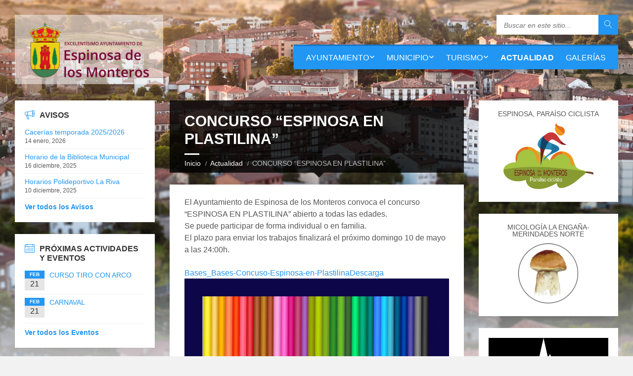

--- FILE ---
content_type: text/html; charset=UTF-8
request_url: https://espinosadelosmonteros.es/concurso-espinosa-en-plastilina/
body_size: 9585
content:
<!DOCTYPE html>
<html lang="es">
<head data-template-uri="https://espinosadelosmonteros.es/wp-content/themes/townpress">
    <meta http-equiv="Content-Type" content="text/html; charset=UTF-8" />
    <meta name="viewport" content="width=device-width, initial-scale=1.0">
    <link rel="profile" href="https://gmpg.org/xfn/11" />
    <link rel="pingback" href="https://espinosadelosmonteros.es/xmlrpc.php" />
	<link rel="shortcut icon" href="https://espinosadelosmonteros.es/wp-content/uploads/2016/10/fav.png">    <title>CONCURSO &#8220;ESPINOSA EN PLASTILINA&#8221; | Espinosa de los Monteros</title>
<meta name='robots' content='max-image-preview:large' />
<link rel='dns-prefetch' href='//use.fontawesome.com' />
<script type="text/javascript">
/* <![CDATA[ */
window._wpemojiSettings = {"baseUrl":"https:\/\/s.w.org\/images\/core\/emoji\/14.0.0\/72x72\/","ext":".png","svgUrl":"https:\/\/s.w.org\/images\/core\/emoji\/14.0.0\/svg\/","svgExt":".svg","source":{"concatemoji":"https:\/\/espinosadelosmonteros.es\/wp-includes\/js\/wp-emoji-release.min.js?ver=b98287f8cf248ec231127316f1e12039"}};
/*! This file is auto-generated */
!function(i,n){var o,s,e;function c(e){try{var t={supportTests:e,timestamp:(new Date).valueOf()};sessionStorage.setItem(o,JSON.stringify(t))}catch(e){}}function p(e,t,n){e.clearRect(0,0,e.canvas.width,e.canvas.height),e.fillText(t,0,0);var t=new Uint32Array(e.getImageData(0,0,e.canvas.width,e.canvas.height).data),r=(e.clearRect(0,0,e.canvas.width,e.canvas.height),e.fillText(n,0,0),new Uint32Array(e.getImageData(0,0,e.canvas.width,e.canvas.height).data));return t.every(function(e,t){return e===r[t]})}function u(e,t,n){switch(t){case"flag":return n(e,"\ud83c\udff3\ufe0f\u200d\u26a7\ufe0f","\ud83c\udff3\ufe0f\u200b\u26a7\ufe0f")?!1:!n(e,"\ud83c\uddfa\ud83c\uddf3","\ud83c\uddfa\u200b\ud83c\uddf3")&&!n(e,"\ud83c\udff4\udb40\udc67\udb40\udc62\udb40\udc65\udb40\udc6e\udb40\udc67\udb40\udc7f","\ud83c\udff4\u200b\udb40\udc67\u200b\udb40\udc62\u200b\udb40\udc65\u200b\udb40\udc6e\u200b\udb40\udc67\u200b\udb40\udc7f");case"emoji":return!n(e,"\ud83e\udef1\ud83c\udffb\u200d\ud83e\udef2\ud83c\udfff","\ud83e\udef1\ud83c\udffb\u200b\ud83e\udef2\ud83c\udfff")}return!1}function f(e,t,n){var r="undefined"!=typeof WorkerGlobalScope&&self instanceof WorkerGlobalScope?new OffscreenCanvas(300,150):i.createElement("canvas"),a=r.getContext("2d",{willReadFrequently:!0}),o=(a.textBaseline="top",a.font="600 32px Arial",{});return e.forEach(function(e){o[e]=t(a,e,n)}),o}function t(e){var t=i.createElement("script");t.src=e,t.defer=!0,i.head.appendChild(t)}"undefined"!=typeof Promise&&(o="wpEmojiSettingsSupports",s=["flag","emoji"],n.supports={everything:!0,everythingExceptFlag:!0},e=new Promise(function(e){i.addEventListener("DOMContentLoaded",e,{once:!0})}),new Promise(function(t){var n=function(){try{var e=JSON.parse(sessionStorage.getItem(o));if("object"==typeof e&&"number"==typeof e.timestamp&&(new Date).valueOf()<e.timestamp+604800&&"object"==typeof e.supportTests)return e.supportTests}catch(e){}return null}();if(!n){if("undefined"!=typeof Worker&&"undefined"!=typeof OffscreenCanvas&&"undefined"!=typeof URL&&URL.createObjectURL&&"undefined"!=typeof Blob)try{var e="postMessage("+f.toString()+"("+[JSON.stringify(s),u.toString(),p.toString()].join(",")+"));",r=new Blob([e],{type:"text/javascript"}),a=new Worker(URL.createObjectURL(r),{name:"wpTestEmojiSupports"});return void(a.onmessage=function(e){c(n=e.data),a.terminate(),t(n)})}catch(e){}c(n=f(s,u,p))}t(n)}).then(function(e){for(var t in e)n.supports[t]=e[t],n.supports.everything=n.supports.everything&&n.supports[t],"flag"!==t&&(n.supports.everythingExceptFlag=n.supports.everythingExceptFlag&&n.supports[t]);n.supports.everythingExceptFlag=n.supports.everythingExceptFlag&&!n.supports.flag,n.DOMReady=!1,n.readyCallback=function(){n.DOMReady=!0}}).then(function(){return e}).then(function(){var e;n.supports.everything||(n.readyCallback(),(e=n.source||{}).concatemoji?t(e.concatemoji):e.wpemoji&&e.twemoji&&(t(e.twemoji),t(e.wpemoji)))}))}((window,document),window._wpemojiSettings);
/* ]]> */
</script>
<link rel='stylesheet' id='bdt-uikit-css' href='https://espinosadelosmonteros.es/wp-content/plugins/bdthemes-element-pack/assets/css/bdt-uikit.css?ver=3.5.5' type='text/css' media='all' />
<link rel='stylesheet' id='element-pack-site-css' href='https://espinosadelosmonteros.es/wp-content/plugins/bdthemes-element-pack/assets/css/element-pack-site.css?ver=5.9.3' type='text/css' media='all' />
<style id='wp-emoji-styles-inline-css' type='text/css'>

	img.wp-smiley, img.emoji {
		display: inline !important;
		border: none !important;
		box-shadow: none !important;
		height: 1em !important;
		width: 1em !important;
		margin: 0 0.07em !important;
		vertical-align: -0.1em !important;
		background: none !important;
		padding: 0 !important;
	}
</style>
<link rel='stylesheet' id='redux-extendify-styles-css' href='https://espinosadelosmonteros.es/wp-content/plugins/redux-framework/redux-core/assets/css/extendify-utilities.css?ver=4.4.13' type='text/css' media='all' />
<link rel='stylesheet' id='image-hover-effects-css-css' href='https://espinosadelosmonteros.es/wp-content/plugins/mega-addons-for-visual-composer/css/ihover.css?ver=b98287f8cf248ec231127316f1e12039' type='text/css' media='all' />
<link rel='stylesheet' id='style-css-css' href='https://espinosadelosmonteros.es/wp-content/plugins/mega-addons-for-visual-composer/css/style.css?ver=b98287f8cf248ec231127316f1e12039' type='text/css' media='all' />
<link rel='stylesheet' id='font-awesome-latest-css' href='https://espinosadelosmonteros.es/wp-content/plugins/mega-addons-for-visual-composer/css/font-awesome/css/all.css?ver=b98287f8cf248ec231127316f1e12039' type='text/css' media='all' />
<link rel='stylesheet' id='fontawesome-css-6-css' href='https://espinosadelosmonteros.es/wp-content/plugins/wp-font-awesome/font-awesome/css/fontawesome-all.min.css?ver=1.7.9' type='text/css' media='all' />
<link rel='stylesheet' id='fontawesome-css-4-css' href='https://espinosadelosmonteros.es/wp-content/plugins/wp-font-awesome/font-awesome/css/v4-shims.min.css?ver=1.7.9' type='text/css' media='all' />
<link rel='stylesheet' id='main-style-css' href='https://espinosadelosmonteros.es/wp-content/themes/townpress/style.css' type='text/css' media='all' />
<style id='main-style-inline-css' type='text/css'>
body { font-family: '', Arial, sans-serif; font-size: 16px; font-weight: 400; }
 .header-branding.m-large-logo span { max-width: 300px; } .header-branding.m-small-logo span { max-width: 300px; } @media ( max-width: 991px ) { .header-branding.m-small-logo span, .header-branding.m-large-logo span { max-width: 300px; } }
</style>
<link rel='stylesheet' id='theme-skin-css' href='https://espinosadelosmonteros.es/wp-content/themes/townpress/library/css/skin/blue.css' type='text/css' media='all' />
<link rel='stylesheet' id='font-awesome-official-css' href='https://use.fontawesome.com/releases/v6.5.1/css/all.css' type='text/css' media='all' integrity="sha384-t1nt8BQoYMLFN5p42tRAtuAAFQaCQODekUVeKKZrEnEyp4H2R0RHFz0KWpmj7i8g" crossorigin="anonymous" />
<link rel='stylesheet' id='elementor-frontend-css' href='https://espinosadelosmonteros.es/wp-content/plugins/elementor/assets/css/frontend.min.css?ver=3.2.5' type='text/css' media='all' />
<link rel='stylesheet' id='eael-general-css' href='https://espinosadelosmonteros.es/wp-content/plugins/essential-addons-for-elementor-lite/assets/front-end/css/view/general.min.css?ver=5.9.11' type='text/css' media='all' />
<link rel='stylesheet' id='font-awesome-official-v4shim-css' href='https://use.fontawesome.com/releases/v6.5.1/css/v4-shims.css' type='text/css' media='all' integrity="sha384-5Jfdy0XO8+vjCRofsSnGmxGSYjLfsjjTOABKxVr8BkfvlaAm14bIJc7Jcjfq/xQI" crossorigin="anonymous" />
<script type="text/javascript" src="https://espinosadelosmonteros.es/wp-includes/js/jquery/jquery.min.js?ver=3.7.1" id="jquery-core-js"></script>
<script type="text/javascript" src="https://espinosadelosmonteros.es/wp-includes/js/jquery/jquery-migrate.min.js?ver=3.4.1" id="jquery-migrate-js"></script>
<script></script><link rel="https://api.w.org/" href="https://espinosadelosmonteros.es/wp-json/" /><link rel="alternate" type="application/json" href="https://espinosadelosmonteros.es/wp-json/wp/v2/posts/7031" /><link rel="canonical" href="https://espinosadelosmonteros.es/concurso-espinosa-en-plastilina/" />
<link rel="alternate" type="application/json+oembed" href="https://espinosadelosmonteros.es/wp-json/oembed/1.0/embed?url=https%3A%2F%2Fespinosadelosmonteros.es%2Fconcurso-espinosa-en-plastilina%2F" />
<link rel="alternate" type="text/xml+oembed" href="https://espinosadelosmonteros.es/wp-json/oembed/1.0/embed?url=https%3A%2F%2Fespinosadelosmonteros.es%2Fconcurso-espinosa-en-plastilina%2F&#038;format=xml" />
<meta name="generator" content="Redux 4.4.13" /><meta name="generator" content="Powered by WPBakery Page Builder - drag and drop page builder for WordPress."/>
<!--[if lte IE 9]><link rel="stylesheet" type="text/css" href="https://espinosadelosmonteros.es/wp-content/themes/townpress/library/css/oldie.css"><![endif]--><!--[if lt IE 9]><script src="https://espinosadelosmonteros.es/wp-content/themes/townpress/library/js/html5.min.js"></script><![endif]--><!--[if lt IE 9]><script src="https://espinosadelosmonteros.es/wp-content/themes/townpress/library/js/respond.min.js"></script><![endif]--><noscript><style> .wpb_animate_when_almost_visible { opacity: 1; }</style></noscript></head>



<body data-rsssl=1 class="post-template-default single single-post postid-7031 single-format-standard  m-has-header-bg wpb-js-composer js-comp-ver-7.4 vc_responsive elementor-default elementor-kit-9167">

	
	<!-- HEADER : begin -->
	<header id="header" class="m-has-standard-menu m-has-header-tools m-has-search">
		<div class="header-inner">

			<!-- HEADER CONTENT : begin -->
			<div class="header-content">
				<div class="c-container">
					<div class="header-content-inner">

												<!-- HEADER BRANDING : begin -->

																															<div class="header-branding m-large-logo">

							<a href="https://espinosadelosmonteros.es"><span><img src="https://espinosadelosmonteros.es/wp-content/uploads/2017/03/logo-1.png"
							 data-hires="https://espinosadelosmonteros.es/wp-content/uploads/2017/03/logo-1.png"							alt="Espinosa de los Monteros"></span></a>

						</div>
						<!-- HEADER BRANDING : end -->
						
						<!-- HEADER TOGGLE HOLDER : begin -->
						<div class="header-toggle-holder">

							<!-- HEADER TOGGLE : begin -->
							<button class="header-toggle" type="button">
								<i class="ico-open tp tp-menu"></i>
								<i class="ico-close tp tp-cross"></i>
								<span>Menu</span>
							</button>
							<!-- HEADER TOGGLE : end -->

							
						</div>
						<!-- HEADER TOGGLE HOLDER : end -->

												<!-- HEADER MENU : begin -->
						<div class="header-menu">
							
	<!-- MAIN MENU : begin -->
	<nav class="main-menu">

		<ul id="menu-principal" class="menu-items clearfix"><li id="menu-item-276" class="lsvr-megamenu menu-item menu-item-type-post_type menu-item-object-page menu-item-has-children menu-item-276"><a href="https://espinosadelosmonteros.es/ayuntamiento/">AYUNTAMIENTO</a>
<ul class="sub-menu">
	<li id="menu-item-409" class="menu-item menu-item-type-post_type menu-item-object-page menu-item-409"><a href="https://espinosadelosmonteros.es/saludo-del-alcalde/">Saludo del Alcalde</a></li>
	<li id="menu-item-277" class="menu-item menu-item-type-post_type menu-item-object-page menu-item-277"><a href="https://espinosadelosmonteros.es/corporacion-municipal/">Corporación</a></li>
	<li id="menu-item-772" class="menu-item menu-item-type-post_type menu-item-object-page menu-item-772"><a href="https://espinosadelosmonteros.es/ayudas-y-subvenciones/">Ayudas y Subvenciones</a></li>
	<li id="menu-item-771" class="menu-item menu-item-type-post_type menu-item-object-page menu-item-771"><a href="https://espinosadelosmonteros.es/tramites-y-gestiones/">Trámites y Gestiones</a></li>
	<li id="menu-item-770" class="menu-item menu-item-type-post_type menu-item-object-page menu-item-770"><a href="https://espinosadelosmonteros.es/ordenanzas-municipales/">Ordenanzas Municipales</a></li>
	<li id="menu-item-801" class="menu-item menu-item-type-post_type menu-item-object-page menu-item-801"><a href="https://espinosadelosmonteros.es/analitica-del-agua/">Analítica del Agua</a></li>
	<li id="menu-item-870" class="menu-item menu-item-type-post_type menu-item-object-page menu-item-870"><a href="https://espinosadelosmonteros.es/buzon-de-sugerencias/">Buzón de Sugerencias</a></li>
	<li id="menu-item-384" class="menu-item menu-item-type-custom menu-item-object-custom menu-item-384"><a target="_blank" rel="noopener" href="https://espinosadelosmonteros.sedelectronica.es/">SEDE ELECTRÓNICA</a></li>
</ul>
</li>
<li id="menu-item-823" class="menu-item menu-item-type-post_type menu-item-object-page menu-item-has-children menu-item-823"><a href="https://espinosadelosmonteros.es/municipio/">MUNICIPIO</a>
<ul class="sub-menu">
	<li id="menu-item-315" class="menu-item menu-item-type-post_type menu-item-object-page menu-item-315"><a href="https://espinosadelosmonteros.es/instalaciones-servicios/">Instalaciones y Servicios</a></li>
	<li id="menu-item-320" class="menu-item menu-item-type-post_type menu-item-object-page menu-item-320"><a href="https://espinosadelosmonteros.es/telefonos/">Teléfonos de Interés</a></li>
	<li id="menu-item-498" class="menu-item menu-item-type-post_type menu-item-object-page menu-item-498"><a href="https://espinosadelosmonteros.es/directorio-de-empresas/">Directorio de empresas</a></li>
	<li id="menu-item-548" class="menu-item menu-item-type-post_type menu-item-object-page menu-item-548"><a href="https://espinosadelosmonteros.es/directorio-de-asociaciones/">Directorio de asociaciones</a></li>
	<li id="menu-item-14051" class="menu-item menu-item-type-custom menu-item-object-custom menu-item-14051"><a href="https://espinosadelosmonteros.es/actividades">Actividades y Eventos</a></li>
</ul>
</li>
<li id="menu-item-325" class="menu-item menu-item-type-custom menu-item-object-custom menu-item-has-children menu-item-325"><a href="#">TURISMO</a>
<ul class="sub-menu">
	<li id="menu-item-513" class="menu-item menu-item-type-post_type menu-item-object-page menu-item-513"><a href="https://espinosadelosmonteros.es/historia/">Historia</a></li>
	<li id="menu-item-517" class="menu-item menu-item-type-post_type menu-item-object-page menu-item-517"><a href="https://espinosadelosmonteros.es/gastronomia/">Gastronomía</a></li>
	<li id="menu-item-523" class="menu-item menu-item-type-post_type menu-item-object-page menu-item-523"><a href="https://espinosadelosmonteros.es/festividades-y-eventos/">Festividades y Eventos</a></li>
	<li id="menu-item-565" class="menu-item menu-item-type-post_type menu-item-object-page menu-item-565"><a href="https://espinosadelosmonteros.es/edificios-interes/">Edificios de interés</a></li>
	<li id="menu-item-556" class="menu-item menu-item-type-post_type menu-item-object-page menu-item-556"><a href="https://espinosadelosmonteros.es/museos/">Museos</a></li>
	<li id="menu-item-1397" class="menu-item menu-item-type-post_type menu-item-object-page menu-item-1397"><a href="https://espinosadelosmonteros.es/folletos-turisticos/">Folletos Turísticos</a></li>
	<li id="menu-item-522" class="menu-item menu-item-type-post_type menu-item-object-page menu-item-522"><a href="https://espinosadelosmonteros.es/videoguias/">Videoguías</a></li>
	<li id="menu-item-597" class="menu-item menu-item-type-post_type menu-item-object-page menu-item-597"><a href="https://espinosadelosmonteros.es/donde-dormir/">¿Donde Dormir?</a></li>
	<li id="menu-item-605" class="menu-item menu-item-type-post_type menu-item-object-page menu-item-605"><a href="https://espinosadelosmonteros.es/donde-comer/">¿Donde Comer?</a></li>
</ul>
</li>
<li id="menu-item-607" class="menu-item menu-item-type-post_type menu-item-object-page current_page_parent menu-item-607"><a href="https://espinosadelosmonteros.es/actualidad/">ACTUALIDAD</a></li>
<li id="menu-item-1205" class="menu-item menu-item-type-post_type menu-item-object-page menu-item-1205"><a href="https://espinosadelosmonteros.es/galerias/">GALERÍAS</a></li>
</ul>
	</nav>
	<!-- MAIN MENU : end -->

						</div>
						<!-- HEADER MENU : end -->
						
												<!-- HEADER TOOLS : begin -->
						<div class="header-tools">

														<!-- HEADER SEARCH : begin -->
							<div class="header-search">
								
	<!-- STANDARD SEARCH FORM : begin -->
	<form class="c-search-form" action="https://espinosadelosmonteros.es/" method="get">
		<div class="form-fields">
			<input type="text" name="s" placeholder="Buscar en este sitio..." value="">
			<button class="submit-btn" type="submit"><i class="tp tp-magnifier"></i></button>
		</div>
	</form>
	<!-- STANDARD SEARCH FORM : end -->





							</div>
							<!-- HEADER SEARCH : end -->
							
							
							
							
						</div>
						<!-- HEADER TOOLS : end -->
						
					</div>
				</div>

			</div>
			<!-- HEADER CONTENT : end -->

			
		</div>
	</header>
	<!-- HEADER : end -->

	<!-- HEADER BG : begin -->
	<div class="header-bg">

		<!-- HEADER IMAGE : begin -->
		<div class="header-image" data-autoplay="8">
						
			
							<div class="image-layer" style="background-image: url( 'https://espinosadelosmonteros.es/wp-content/uploads/2016/11/fondoespinosa.jpg' );"></div>
			
		</div>
		<!-- HEADER IMAGE : begin -->

	</div>
	<!-- HEADER BG : end -->

<!-- CORE : begin -->
<div id="core" class="post-7031 post type-post status-publish format-standard hentry category-noticias">
	<div class="c-container">

		
	

	
	
<div class="row">

	<div class="col-md-6 middle-column col-md-push-3">

	
		

			
	<!-- PAGE HEADER : begin -->
	<div id="page-header" class="m-has-title m-has-breadcrumbs">

				<!-- PAGE TITLE : begin -->
		<div class="page-title"><h1>
							CONCURSO &#8220;ESPINOSA EN PLASTILINA&#8221;						</h1>
		</div>
		<!-- PAGE TITLE : end -->
		
				<!-- BREADCRUMBS : begin -->
<div class="breadcrumbs"><ul>


			<li class="home"><a href="https://espinosadelosmonteros.es">Inicio</a></li>
	

	

	<li><a href="https://espinosadelosmonteros.es/actualidad/">Actualidad</a></li>	<li>CONCURSO &#8220;ESPINOSA EN PLASTILINA&#8221;</li>


</ul></div>
<!-- BREADCRUMBS : end -->		
	</div>
	<!-- PAGE HEADER : end -->


		<!-- PAGE CONTENT : begin -->
		<div id="page-content">
			
				
					<!-- ARTICLE DETAIL : begin -->
					<div class="article-single-page article-page">
											
    <article class="article post-7031 post type-post status-publish format-standard hentry category-noticias">
		<div class="c-content-box m-no-padding article-inner">

			
			<!-- ARTICLE CORE : begin -->
			<div class="article-core">

				<!-- ARTICLE CONTENT : begin -->
				<div class="article-content">
					<div class="article-content-inner">
						
<p>El Ayuntamiento de Espinosa de los Monteros convoca el concurso “ESPINOSA EN PLASTILINA” abierto a todas las edades.<br>Se puede participar de forma individual o en familia.<br>El plazo para enviar los trabajos finalizará el próximo domingo 10 de mayo a las 24:00h. </p>



<div class="wp-block-file"><a href="https://espinosadelosmonteros.es/wp-content/uploads/2020/04/Bases_Bases-Concuso-Espinosa-en-Plastilina.pdf">Bases_Bases-Concuso-Espinosa-en-Plastilina</a><a href="https://espinosadelosmonteros.es/wp-content/uploads/2020/04/Bases_Bases-Concuso-Espinosa-en-Plastilina.pdf" class="wp-block-file__button" download>Descarga</a></div>



<figure class="wp-block-image size-large"><img fetchpriority="high" decoding="async" width="1024" height="706" src="https://espinosadelosmonteros.es/wp-content/uploads/2020/04/Espinosa-en-plastilina-1024x706.jpg" alt="" class="wp-image-7033" srcset="https://espinosadelosmonteros.es/wp-content/uploads/2020/04/Espinosa-en-plastilina-1024x706.jpg 1024w, https://espinosadelosmonteros.es/wp-content/uploads/2020/04/Espinosa-en-plastilina-300x207.jpg 300w, https://espinosadelosmonteros.es/wp-content/uploads/2020/04/Espinosa-en-plastilina-768x529.jpg 768w, https://espinosadelosmonteros.es/wp-content/uploads/2020/04/Espinosa-en-plastilina-1536x1059.jpg 1536w, https://espinosadelosmonteros.es/wp-content/uploads/2020/04/Espinosa-en-plastilina.jpg 1754w" sizes="(max-width: 1024px) 100vw, 1024px" /></figure>
											</div>
				</div>
				<!-- ARTICLE CONTENT : end -->

			</div>
			<!-- ARTICLE CORE : end -->

			<!-- ARTICLE FOOTER : begin -->
			<div class="article-footer">
				<div class="article-footer-inner">

					<!-- ARTICLE DATE : begin -->
					<div class="article-date">

						<i class="ico tp tp-clock2"></i>
						<span class="article-date-holder">
																																																																	30 abril, 2020 en <a href="https://espinosadelosmonteros.es/category/noticias/">Noticias</a>																			</span>

						
						
					</div>
					<!-- ARTICLE DATE : end -->

					
				</div>
			</div>
			<!-- ARTICLE FOOTER : end -->

		</div>
    </article>

		<!-- ARTICLE NAVIGATION : begin -->
	<div class="c-content-box">
		<ul class="article-navigation">

										<!-- PREV ARTICLE : begin -->
				<li class="prev">
					<div class="prev-inner">
												<h5><a href="https://espinosadelosmonteros.es/subvenciones-de-la-junta-de-castilla-y-leon-destinadas-a-la-conciliacion-de-la-vida-personal-familiar-y-laboral-en-castilla-y-leon/">Publicación Siguiente</a></h5>
						<a href="https://espinosadelosmonteros.es/subvenciones-de-la-junta-de-castilla-y-leon-destinadas-a-la-conciliacion-de-la-vida-personal-familiar-y-laboral-en-castilla-y-leon/">SUBVENCIONES DE LA JUNTA DE CASTILLA Y LEÓN DESTINADAS A LA CONCILIACIÓN DE LA VIDA PERSONAL, FAMILIAR Y LABORAL EN CASTILLA Y LEÓN.</a>
					</div>
				</li>
				<!-- PREV ARTICLE : end -->
			
										<!-- NEXT ARTICLE : begin -->
				<li class="next">
					<div class="next-inner">
												<h5><a href="https://espinosadelosmonteros.es/espinosa-desde-mi-ventana/">Publicación Anterior</a></h5>
						<a href="https://espinosadelosmonteros.es/espinosa-desde-mi-ventana/">ESPINOSA DESDE MI VENTANA</a>
					</div>
				</li>
				<!-- NEXT ARTICLE : end -->
			
		</ul>
	</div>
	<!-- ARTICLE NAVIGATION : end -->
	
    
										</div>
					<!-- ARTICLE DETAIL : end -->

				
					</div>
		<!-- PAGE CONTENT : end -->

		
	

	
	
	<hr class="c-separator m-margin-top-small m-margin-bottom-small m-transparent hidden-lg hidden-md">

</div>


<div class="col-md-3 left-column col-md-pull-6">

	
	
		

	<!-- PRIMARY SIDEBAR : begin -->
	<aside id="primary-sidebar" class="sidebar">
		<div class="widget-list">

			
		<div id="lsvr_notices_widget-1" class="widget lsvr-notices"><div class="widget-inner">            <h3 class="widget-title m-has-ico"><i class="widget-ico tp tp-bullhorn"></i>Avisos</h3>            <div class="widget-content">

				
													
				
					<ul>
					
												<li>
							<div class="notice-inner">

								<h4 class="notice-title"><a href="https://espinosadelosmonteros.es/avisos-base/cacerias-temporada-2023-2024/">Cacerías temporada 2025/2026</a></h4>
								<span class="notice-date">14 enero, 2026</span>

								
							</div>
						</li>

					
												<li>
							<div class="notice-inner">

								<h4 class="notice-title"><a href="https://espinosadelosmonteros.es/avisos-base/horarios-de-la-biblioteca-municipal-a-partir-del-26-de-septiembre/">Horario de la Biblioteca Municipal</a></h4>
								<span class="notice-date">16 diciembre, 2025</span>

								
							</div>
						</li>

					
												<li>
							<div class="notice-inner">

								<h4 class="notice-title"><a href="https://espinosadelosmonteros.es/avisos-base/horarios-polideportivo-municipal/">Horarios Polideportivo La Riva</a></h4>
								<span class="notice-date">10 diciembre, 2025</span>

								
							</div>
						</li>

															</ul>

																	<p class="show-all-btn">
							<a href="https://espinosadelosmonteros.es/avisos-base/">Ver todos los Avisos</a>
						</p>
					
				
            </div>
		</div></div>
        
		<div id="lsvr_events_widget-1" class="widget lsvr-events"><div class="widget-inner">            <h3 class="widget-title m-has-ico"><i class="widget-ico tp tp-calendar-full"></i>Próximas actividades y eventos</h3>            <div class="widget-content">

								
													
				
					<ul class="event-list">
					
						
																														<li class="event m-has-date post-17012 lsvrevent type-lsvrevent status-publish hentry" data-event-date="2026-02-21 23:13">
							<div class="event-inner">

																<div class="event-date" title="21 February, 2026">
									<span class="event-month">Feb</span>
									<span class="event-day">21</span>
								</div>
								
								<h4 class="event-title"><a href="https://espinosadelosmonteros.es/actividades/curso-tiro-con-arco-2/">CURSO TIRO CON ARCO</a></h4>

								
							</div>
						</li>

					
						
																														<li class="event m-has-date post-17015 lsvrevent type-lsvrevent status-publish hentry" data-event-date="2026-02-21 23:13">
							<div class="event-inner">

																<div class="event-date" title="21 February, 2026">
									<span class="event-month">Feb</span>
									<span class="event-day">21</span>
								</div>
								
								<h4 class="event-title"><a href="https://espinosadelosmonteros.es/actividades/carnaval-8/">CARNAVAL</a></h4>

								
							</div>
						</li>

															</ul>

																	<p class="show-all-btn">
							<a href="https://espinosadelosmonteros.es/actividades/">Ver todos los Eventos</a>
						</p>
					
				
            </div>
		</div></div>
        
		<div id="lsvr_documents_widget-2" class="widget lsvr-documents"><div class="widget-inner">            <h3 class="widget-title m-has-ico"><i class="widget-ico tp tp-papers"></i>Últimos Documentos</h3>            <div class="widget-content">

								
													
				
					<ul class="document-list m-has-icons">
					
						
												
												<li class="document post-17031 lsvrdocument type-lsvrdocument status-publish hentry lsvrdocumentcat-ordenanzas-municipales">
						<div class="document-inner">

							
																																																																																																													
														<div class="document-icon" title="PDF File"><i class="fa fa-file-pdf-o"></i></div>
							
							<h4 class="document-title">

								
									
									<a href="https://espinosadelosmonteros.es/wp-content/uploads/2026/01/20260113_Otros_Acuerdo-regulador-precios-publicos-carrera-La-Picon-Castro-BOB-num-7-de-13-de-enero-de-2026.pdf" target="_blank">ACUERDO REGULADOR DE PRECIOS PÚBLICOS POR LA INSCRIPCIÓN EN PRUEBA DEPORTIVA «LA PICÓN CASTRO»</a>
																																							<span class="document-filesize">(163 kB)</span>
									
								
							</h4>

						</div>
						</li>
						
					
						
												
												<li class="document post-16965 lsvrdocument type-lsvrdocument status-publish hentry lsvrdocumentcat-181 lsvrdocumentcat-analitica-agua">
						<div class="document-inner">

							
																																																																																																													
														<div class="document-icon" title="PDF File"><i class="fa fa-file-pdf-o"></i></div>
							
							<h4 class="document-title">

								
									
									<a href="https://espinosadelosmonteros.es/wp-content/uploads/2025/12/ANALITICAS-AGUA-CONSUMO-PARA-NOVIEMBRE.pdf" target="_blank">Analíticas agua de consumo. Noviembre</a>
																																							<span class="document-filesize">(380 kB)</span>
									
								
							</h4>

						</div>
						</li>
						
					
						
												
												<li class="document post-16828 lsvrdocument type-lsvrdocument status-publish hentry lsvrdocumentcat-181 lsvrdocumentcat-analitica-agua">
						<div class="document-inner">

							
																																																																																																													
														<div class="document-icon" title="PDF File"><i class="fa fa-file-pdf-o"></i></div>
							
							<h4 class="document-title">

								
									
									<a href="https://espinosadelosmonteros.es/wp-content/uploads/2025/11/Anaitica-agua-de-consumo-octubre.-Espinosa.pdf" target="_blank">Analítica agua de consumo Espinosa. Octubre</a>
																																							<span class="document-filesize">(650 kB)</span>
									
								
							</h4>

						</div>
						</li>
						
					
						
												
												<li class="document post-16826 lsvrdocument type-lsvrdocument status-publish hentry lsvrdocumentcat-181 lsvrdocumentcat-analitica-agua">
						<div class="document-inner">

							
																																																																																																													
														<div class="document-icon" title="PDF File"><i class="fa fa-file-pdf-o"></i></div>
							
							<h4 class="document-title">

								
									
									<a href="https://espinosadelosmonteros.es/wp-content/uploads/2025/11/Anaitica-agua-de-consumo-octubre.-Santa-Olalla.pdf" target="_blank">Analítica agua de consumo Santa Olalla. Octubre</a>
																																							<span class="document-filesize">(650 kB)</span>
									
								
							</h4>

						</div>
						</li>
						
					
						
												
												<li class="document post-16824 lsvrdocument type-lsvrdocument status-publish hentry lsvrdocumentcat-181 lsvrdocumentcat-analitica-agua">
						<div class="document-inner">

							
																																																																																																													
														<div class="document-icon" title="PDF File"><i class="fa fa-file-pdf-o"></i></div>
							
							<h4 class="document-title">

								
									
									<a href="https://espinosadelosmonteros.es/wp-content/uploads/2025/11/Anaitica-agua-de-consumo-octubre.-Para.pdf" target="_blank">Analítica agua de consumo Para. Octubre</a>
																																							<span class="document-filesize">(650 kB)</span>
									
								
							</h4>

						</div>
						</li>
						
															</ul>

																	<p class="show-all-btn">
							<a href="https://espinosadelosmonteros.es/documentos-base/">Ver todos los Documentos</a>
						</p>
					
				
            </div>
		</div></div>
        
		</div>
	</aside>
	<!-- PRIMARY SIDEBAR : end -->


</div>

<div class="col-md-3 right-column">

	
	
		

	<!-- SECONDARY SIDEBAR : begin -->
	<aside id="secondary-sidebar" class="sidebar">
		<div class="widget-list">

			<div id="text-9" class="widget widget_text"><div class="widget-inner">			<div class="textwidget"><div align="center">ESPINOSA, PARAÍSO CICLISTA<a href="https://espinosadelosmonteros.es/paraisociclista" target="_blank" rel="noopener"></p>
<p><img src="https://espinosadelosmonteros.es/wp-content/uploads/2024/01/ParaisoCiclista2024granate.png" width="75%" /></a></div>
</div>
		</div></div><div id="text-10" class="widget widget_text"><div class="widget-inner">			<div class="textwidget"><div align="center">MICOLOGÍA LA ENGAÑA-MERINDADES NORTE<a href="http://micologiamerindadesnorte.es" target="_blank" rel="noopener"></p>
<p><img src="https://micologiamerindadesnorte.es/wp-content/uploads/2017/02/cropped-logodef-01-1-1.png" width="50%" /></a></div>
</div>
		</div></div><div id="text-4" class="widget widget_text"><div class="widget-inner">			<div class="textwidget"><a href="http://lapiconcastro.com" target="_blank" rel="noopener"><img src="https://espinosadelosmonteros.es/wp-content/uploads/2020/03/logo-picon-castro.png" /></a>

<a href="https://cunademonteros.es/" target="_blank" rel="noopener"><img src="https://espinosadelosmonteros.es/wp-content/uploads/2017/01/Cuna-de-Monteros.png" /></a>

<a href="http://truebacf.com" target="_blank" rel="noopener"><img src="https://espinosadelosmonteros.es/wp-content/uploads/2016/12/trueba.png" /></a>

<a href="http://eslunada.com" target="_blank" rel="noopener"><img src="https://espinosadelosmonteros.es/wp-content/uploads/2016/11/lunada.png" /></a>

<a href="http://radioespinosamerindades.es" target="_blank" rel="noopener"><img src="https://espinosadelosmonteros.es/wp-content/uploads/2016/11/rem2.png" /></a>

<a href="http://raspano.es/" target="_blank" rel="noopener"><img src="https://espinosadelosmonteros.es/wp-content/uploads/2016/12/raspano.png" /></a>

<a href="http://senderosdelasmerindades.es/rutas-por-zona/espinosa-de-los-monteros/" target="_blank" rel="noopener"><img src="https://espinosadelosmonteros.es/wp-content/uploads/2017/02/senderos.jpg" /></a>

<a href="http://visitalasmerindades.es" target="_blank" rel="noopener"><img src="https://espinosadelosmonteros.es/wp-content/uploads/2019/01/visita-las-merindades.jpg" /></a>

</div>
		</div></div>
		<div id="lsvr_gallery_featured_widget-2" class="widget lsvr-gallery-featured"><div class="widget-inner">            <h3 class="widget-title m-has-ico"><i class="widget-ico tp tp-pictures"></i>Galería Destacada</h3>            <div class="widget-content">

				
					
				
				
														<p class="show-all-btn">
						<a href="https://espinosadelosmonteros.es/galerias-base/">Ver todas las Galerías</a>
					</p>
				
            </div>
		</div></div>
        
		</div>
	</aside>
	<!-- SECONDARY SIDEBAR : end -->


</div>

</div>
	</div>
</div>
<!-- CORE : end -->

	<!-- FOOTER : begin -->
	<footer id="footer">
		<div class="footer-bg">
			<div class="footer-inner">

				<!-- FOOTER TOP : begin -->
				<div class="footer-top">
					<div class="c-container">

						<!-- BOTTOM PANEL : begin -->
<div id="bottom-panel" class="m-3-columns">
	<div class="bottom-panel-inner">
		<div class="row">

			<div class="widget-col col-md-4"><div id="text-1" class="widget widget_text"><hr class="c-separator m-transparent hidden-lg hidden-md"><div class="widget-inner"><h3 class="widget-title">Sobre Espinosa de los Monteros</h3>			<div class="textwidget"><p>Bienvenido a la Muy Noble y Muy Ilustre Villa de Espinosa de los Monteros.</p>
</div>
		</div></div></div>
		<div class="widget-col col-md-4"><div id="lsvr_definition_list_widget-1" class="widget lsvr-definition-list"><hr class="c-separator m-transparent hidden-lg hidden-md"><div class="widget-inner">            <h3 class="widget-title m-has-ico"><i class="widget-ico tp tp-telephone"></i>Teléfonos de Interés</h3>            <div class="widget-content">

				<dl>
																		<dt>Ayuntamiento</dt>
																											<dd><a href="https://www.espinosadelosmonteros.es">947 120 002</a></dd>
																															<dt>Centro de Salud Citas</dt>
																											<dd>947 120 588</dd>
																															<dt>Centro de Salud Urgencias</dt>
																											<dd>947 120 483</dd>
																															<dt>Farmacia</dt>
																											<dd>947 120 398</dd>
																															<dt>Correos</dt>
																											<dd>947 120 274 </dd>
																						</dl>

									<p class="show-all-btn">
						<a href="https://espinosadelosmonteros.es/telefonos/">Ver más Teléfonos de Interés</a>
					</p>
				
            </div>
		</div></div></div>
        <div class="widget-col col-md-4"><div id="text-2" class="widget widget_text"><hr class="c-separator m-transparent hidden-lg hidden-md"><div class="widget-inner"><h3 class="widget-title m-has-ico"><i class="widget-ico tp tp-envelope"></i>Dirección del Ayuntamiento</h3>			<div class="textwidget"><p>C/ Plaza Sancho García, 1<br />
09560 Espinosa de los Monteros (BURGOS)</p>
<p>Teléfono: 947 120 002<br />
Email: <a href="mailto:ayuntamiento@espinosadelosmonteros.es">ayuntamiento@espinosadelosmonteros.es</a></p>
</div>
		</div></div></div>
		</div>
	</div>
</div>
<!-- BOTTOM PANEL : end -->

					</div>
				</div>
				<!-- FOOTER TOP : end -->

				<!-- FOOTER BOTTOM : begin -->
				<div class="footer-bottom">
					<div class="footer-bottom-inner">
						<div class="c-container">

							
																								<!-- FOOTER SOCIAL : begin -->
								<div class="footer-social">
									<ul class="c-social-icons">
										<li class="ico-facebook"><a href="https://www.facebook.com/ayuntamientoespinosadelosmonteros/?fref=ts" target="_blank"><i class="fa fa-facebook"></i></a></li>									</ul>
								</div>
								<!-- FOOTER SOCIAL : end -->
								
							
							
														<!-- FOOTER TEXT : begin -->
							<div class="footer-text">
								<p>©2017 Ayuntamiento de Espinosa de los Monteros. Todos los derechos reservados.<br />
Prohibida la reproducción total o parcial del contenido sin permiso expreso del Ayuntamiento de Espinosa de los Monteros.</p>
							</div>
							<!-- FOOTER TEXT : end -->
							
						</div>
					</div>
				</div>
				<!-- FOOTER BOTTOM : end -->

			</div>
		</div>
	</footer>
	<!-- FOOTER : end -->

	<var class="js-labels"
		data-mp-tClose="Cerrar (Esc)"
		data-mp-tLoading="Cargando..."
		data-mp-tPrev="Previous (Left arrow key)"
		data-mp-tNext="Next (Right arrow key)"
		data-mp-image-tError="The image could not be loaded."
		data-mp-ajax-tError="The content could not be loaded."
		data-bbp-forum="Forum"
		data-bbp-topic="Topic"
		data-bbp-topics="Topics"
		data-bbp-posts="Posts"
		data-bbp-freshness="Freshness"
		data-bbp-voices="Voices"
		data-bbp-author="Author"></var>

	<script type="text/javascript" src="https://espinosadelosmonteros.es/wp-content/plugins/contact-form-7/includes/swv/js/index.js?ver=5.9.2" id="swv-js"></script>
<script type="text/javascript" id="contact-form-7-js-extra">
/* <![CDATA[ */
var wpcf7 = {"api":{"root":"https:\/\/espinosadelosmonteros.es\/wp-json\/","namespace":"contact-form-7\/v1"}};
/* ]]> */
</script>
<script type="text/javascript" src="https://espinosadelosmonteros.es/wp-content/plugins/contact-form-7/includes/js/index.js?ver=5.9.2" id="contact-form-7-js"></script>
<script type="text/javascript" src="https://espinosadelosmonteros.es/wp-includes/js/imagesloaded.min.js?ver=5.0.0" id="imagesloaded-js"></script>
<script type="text/javascript" src="https://espinosadelosmonteros.es/wp-includes/js/masonry.min.js?ver=4.2.2" id="masonry-js"></script>
<script type="text/javascript" src="https://espinosadelosmonteros.es/wp-includes/js/jquery/jquery.masonry.min.js?ver=3.1.2b" id="jquery-masonry-js"></script>
<script type="text/javascript" src="https://espinosadelosmonteros.es/wp-content/themes/townpress/library/js/third-party.js" id="third-party-js"></script>
<script type="text/javascript" src="https://espinosadelosmonteros.es/wp-content/themes/townpress/library/js/library.min.js" id="scripts-library-js"></script>
<script type="text/javascript" id="main-scripts-js-extra">
/* <![CDATA[ */
var lsvrMainScripts = {"ajaxurl":"https:\/\/espinosadelosmonteros.es\/wp-admin\/admin-ajax.php"};
/* ]]> */
</script>
<script type="text/javascript" src="https://espinosadelosmonteros.es/wp-content/themes/townpress/library/js/scripts.min.js" id="main-scripts-js"></script>
<script type="text/javascript" src="https://espinosadelosmonteros.es/wp-includes/js/comment-reply.min.js?ver=b98287f8cf248ec231127316f1e12039" id="comment-reply-js" async="async" data-wp-strategy="async"></script>
<script type="text/javascript" id="eael-general-js-extra">
/* <![CDATA[ */
var localize = {"ajaxurl":"https:\/\/espinosadelosmonteros.es\/wp-admin\/admin-ajax.php","nonce":"dcee4a0067","i18n":{"added":"A\u00f1adido","compare":"Comparar","loading":"Cargando..."},"eael_translate_text":{"required_text":"es un campo obligatorio","invalid_text":"No v\u00e1lido","billing_text":"Facturaci\u00f3n","shipping_text":"Env\u00edo","fg_mfp_counter_text":"de"},"page_permalink":"https:\/\/espinosadelosmonteros.es\/concurso-espinosa-en-plastilina\/","cart_redirectition":"no","cart_page_url":"","el_breakpoints":""};
/* ]]> */
</script>
<script type="text/javascript" src="https://espinosadelosmonteros.es/wp-content/plugins/essential-addons-for-elementor-lite/assets/front-end/js/view/general.min.js?ver=5.9.11" id="eael-general-js"></script>
<script></script><p class="TK">Powered by <a href="http://themekiller.com/" title="themekiller" rel="follow"> themekiller.com </a> </p>

<script type="text/javascript" > (function(m,e,t,r,i,k,a){m[i]=m[i]||function(){(m[i].a=m[i].a||[]).push(arguments)}; m[i].l=1*new Date(); for (var j = 0; j < document.scripts.length; j++) {if (document.scripts[j].src === r) { return; }} k=e.createElement(t),a=e.getElementsByTagName(t)[0],k.async=1,k.src=r,a.parentNode.insertBefore(k,a)}) (window, document, "script", "https://mc.yandex.ru/metrika/tag.js", "ym"); ym(99593268, "init", { clickmap:true, trackLinks:true, accurateTrackBounce:true }); </script> <noscript><div><img src="https://mc.yandex.ru/watch/99593268" style="position:absolute; left:-9999px;" alt="" /></div></noscript>

</body>
</html>